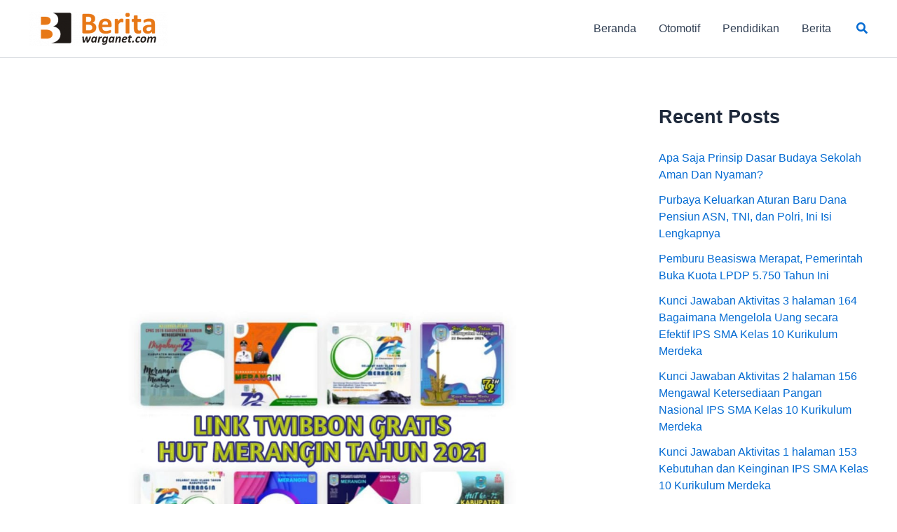

--- FILE ---
content_type: text/html; charset=utf-8
request_url: https://www.google.com/recaptcha/api2/aframe
body_size: 268
content:
<!DOCTYPE HTML><html><head><meta http-equiv="content-type" content="text/html; charset=UTF-8"></head><body><script nonce="pB6BF7MGhHo26Z_AEFKrGw">/** Anti-fraud and anti-abuse applications only. See google.com/recaptcha */ try{var clients={'sodar':'https://pagead2.googlesyndication.com/pagead/sodar?'};window.addEventListener("message",function(a){try{if(a.source===window.parent){var b=JSON.parse(a.data);var c=clients[b['id']];if(c){var d=document.createElement('img');d.src=c+b['params']+'&rc='+(localStorage.getItem("rc::a")?sessionStorage.getItem("rc::b"):"");window.document.body.appendChild(d);sessionStorage.setItem("rc::e",parseInt(sessionStorage.getItem("rc::e")||0)+1);localStorage.setItem("rc::h",'1768846747375');}}}catch(b){}});window.parent.postMessage("_grecaptcha_ready", "*");}catch(b){}</script></body></html>